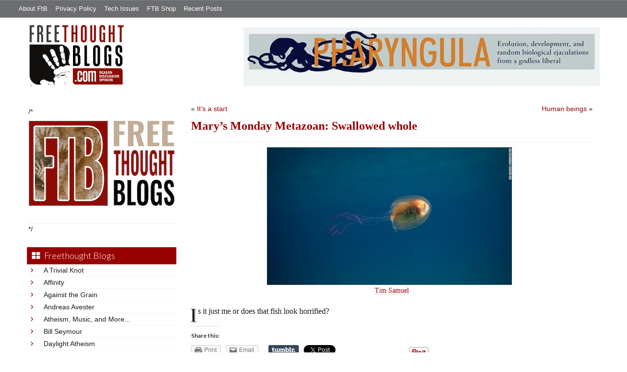

--- FILE ---
content_type: text/html; charset=UTF-8
request_url: https://freethoughtblogs.com/pharyngula/2016/06/13/marys-monday-metazoan-swallowed-whole/
body_size: 16403
content:
<!DOCTYPE html>
<html lang="en-US">
<head>
<title>Mary&#8217;s Monday Metazoan: Swallowed whole</title>
<meta property="og:image" content="https://freethoughtblogs.com/pharyngula/wp-content/themes/ftb2-theme/images/logo.gif">
<meta name="robots" content="noodp,noydir" />
<meta name="viewport" content="width=device-width, initial-scale=1" />
<link rel='dns-prefetch' href='//platform-api.sharethis.com' />
<link rel='dns-prefetch' href='//fonts.googleapis.com' />
<link rel='dns-prefetch' href='//s.w.org' />
<link rel="alternate" type="application/rss+xml" title="Pharyngula &raquo; Feed" href="https://freethoughtblogs.com/pharyngula/feed/" />
<link rel="alternate" type="application/rss+xml" title="Pharyngula &raquo; Comments Feed" href="https://freethoughtblogs.com/pharyngula/comments/feed/" />
<link rel="alternate" type="application/rss+xml" title="Pharyngula &raquo; Mary&#8217;s Monday Metazoan: Swallowed whole Comments Feed" href="https://freethoughtblogs.com/pharyngula/2016/06/13/marys-monday-metazoan-swallowed-whole/feed/" />
<link rel="canonical" href="https://freethoughtblogs.com/pharyngula/2016/06/13/marys-monday-metazoan-swallowed-whole/" />
		<script type="text/javascript">
			window._wpemojiSettings = {"baseUrl":"https:\/\/s.w.org\/images\/core\/emoji\/11\/72x72\/","ext":".png","svgUrl":"https:\/\/s.w.org\/images\/core\/emoji\/11\/svg\/","svgExt":".svg","source":{"concatemoji":"https:\/\/freethoughtblogs.com\/pharyngula\/wp-includes\/js\/wp-emoji-release.min.js?ver=4.9.28"}};
			!function(e,a,t){var n,r,o,i=a.createElement("canvas"),p=i.getContext&&i.getContext("2d");function s(e,t){var a=String.fromCharCode;p.clearRect(0,0,i.width,i.height),p.fillText(a.apply(this,e),0,0);e=i.toDataURL();return p.clearRect(0,0,i.width,i.height),p.fillText(a.apply(this,t),0,0),e===i.toDataURL()}function c(e){var t=a.createElement("script");t.src=e,t.defer=t.type="text/javascript",a.getElementsByTagName("head")[0].appendChild(t)}for(o=Array("flag","emoji"),t.supports={everything:!0,everythingExceptFlag:!0},r=0;r<o.length;r++)t.supports[o[r]]=function(e){if(!p||!p.fillText)return!1;switch(p.textBaseline="top",p.font="600 32px Arial",e){case"flag":return s([55356,56826,55356,56819],[55356,56826,8203,55356,56819])?!1:!s([55356,57332,56128,56423,56128,56418,56128,56421,56128,56430,56128,56423,56128,56447],[55356,57332,8203,56128,56423,8203,56128,56418,8203,56128,56421,8203,56128,56430,8203,56128,56423,8203,56128,56447]);case"emoji":return!s([55358,56760,9792,65039],[55358,56760,8203,9792,65039])}return!1}(o[r]),t.supports.everything=t.supports.everything&&t.supports[o[r]],"flag"!==o[r]&&(t.supports.everythingExceptFlag=t.supports.everythingExceptFlag&&t.supports[o[r]]);t.supports.everythingExceptFlag=t.supports.everythingExceptFlag&&!t.supports.flag,t.DOMReady=!1,t.readyCallback=function(){t.DOMReady=!0},t.supports.everything||(n=function(){t.readyCallback()},a.addEventListener?(a.addEventListener("DOMContentLoaded",n,!1),e.addEventListener("load",n,!1)):(e.attachEvent("onload",n),a.attachEvent("onreadystatechange",function(){"complete"===a.readyState&&t.readyCallback()})),(n=t.source||{}).concatemoji?c(n.concatemoji):n.wpemoji&&n.twemoji&&(c(n.twemoji),c(n.wpemoji)))}(window,document,window._wpemojiSettings);
		</script>
		<style type="text/css">
img.wp-smiley,
img.emoji {
	display: inline !important;
	border: none !important;
	box-shadow: none !important;
	height: 1em !important;
	width: 1em !important;
	margin: 0 .07em !important;
	vertical-align: -0.1em !important;
	background: none !important;
	padding: 0 !important;
}
</style>
<link rel='stylesheet' id='bootstrap-css'  href='https://freethoughtblogs.com/pharyngula/wp-content/themes/ftb2-theme/bootstrap-3.2.0/css/bootstrap.min.css?ver=4.9.28' type='text/css' media='all' />
<link rel='stylesheet' id='bootstrap-theme-css'  href='https://freethoughtblogs.com/pharyngula/wp-content/themes/ftb2-theme/bootstrap-3.2.0/css/bootstrap-theme.min.css?ver=4.9.28' type='text/css' media='all' />
<link rel='stylesheet' id='fontawesome-css'  href='https://freethoughtblogs.com/pharyngula/wp-content/themes/ftb2-theme/font-awesome-4.1.0/css/font-awesome.min.css?ver=4.9.28' type='text/css' media='all' />
<link rel='stylesheet' id='lato-font-css'  href='//fonts.googleapis.com/css?family=Lato%3A300%2C700&#038;ver=4.9.28' type='text/css' media='all' />
<link rel='stylesheet' id='child-theme-css'  href='https://freethoughtblogs.com/pharyngula/wp-content/themes/ftb2-theme/style.css?ver=2.3.6' type='text/css' media='all' />
<link rel='stylesheet' id='stcr-font-awesome-css'  href='https://freethoughtblogs.com/pharyngula/wp-content/plugins/subscribe-to-comments-reloaded/includes/css/font-awesome.min.css?ver=4.9.28' type='text/css' media='all' />
<link rel='stylesheet' id='taxonomy-image-plugin-public-css'  href='https://freethoughtblogs.com/pharyngula/wp-content/plugins/taxonomy-images/css/style.css?ver=0.9.6' type='text/css' media='screen' />
<link rel='stylesheet' id='social-logos-css'  href='https://freethoughtblogs.com/pharyngula/wp-content/plugins/jetpack/_inc/social-logos/social-logos.min.css?ver=1' type='text/css' media='all' />
<link rel='stylesheet' id='jetpack_css-css'  href='https://freethoughtblogs.com/pharyngula/wp-content/plugins/jetpack/css/jetpack.css?ver=6.8.5' type='text/css' media='all' />
<script type='text/javascript' src='https://freethoughtblogs.com/pharyngula/wp-includes/js/jquery/jquery.js?ver=1.12.4'></script>
<script type='text/javascript' src='https://freethoughtblogs.com/pharyngula/wp-includes/js/jquery/jquery-migrate.min.js?ver=1.4.1'></script>
<script type='text/javascript' src='https://freethoughtblogs.com/pharyngula/wp-content/themes/ftb2-theme/bootstrap-3.2.0/js/bootstrap.min.js?ver=3.2.0'></script>
<script type='text/javascript' src='https://freethoughtblogs.com/pharyngula/wp-content/themes/ftb2-theme/js/global.js?ver=0.0.4'></script>
<script type='text/javascript' src='https://freethoughtblogs.com/pharyngula/wp-includes/js/jquery/ui/core.min.js?ver=1.11.4'></script>
<script type='text/javascript' src='https://freethoughtblogs.com/pharyngula/wp-includes/js/jquery/ui/widget.min.js?ver=1.11.4'></script>
<script type='text/javascript' src='https://freethoughtblogs.com/pharyngula/wp-includes/js/jquery/ui/mouse.min.js?ver=1.11.4'></script>
<script type='text/javascript' src='https://freethoughtblogs.com/pharyngula/wp-includes/js/jquery/ui/resizable.min.js?ver=1.11.4'></script>
<script type='text/javascript' src='https://freethoughtblogs.com/pharyngula/wp-includes/js/jquery/ui/draggable.min.js?ver=1.11.4'></script>
<script type='text/javascript' src='https://freethoughtblogs.com/pharyngula/wp-includes/js/jquery/ui/button.min.js?ver=1.11.4'></script>
<script type='text/javascript' src='https://freethoughtblogs.com/pharyngula/wp-includes/js/jquery/ui/position.min.js?ver=1.11.4'></script>
<script type='text/javascript' src='https://freethoughtblogs.com/pharyngula/wp-includes/js/jquery/ui/dialog.min.js?ver=1.11.4'></script>
<script type='text/javascript'>
/* <![CDATA[ */
var social_connect_data = {"wordpress_enabled":"1"};
/* ]]> */
</script>
<script type='text/javascript' src='https://freethoughtblogs.com/pharyngula/wp-content/plugins/social-connect/media/js/connect.js?ver=4.9.28'></script>
<script type='text/javascript' src='//platform-api.sharethis.com/js/sharethis.js#product=ga'></script>
<link rel='https://api.w.org/' href='https://freethoughtblogs.com/pharyngula/wp-json/' />
<link rel="EditURI" type="application/rsd+xml" title="RSD" href="https://freethoughtblogs.com/pharyngula/xmlrpc.php?rsd" />
<link rel="alternate" type="application/json+oembed" href="https://freethoughtblogs.com/pharyngula/wp-json/oembed/1.0/embed?url=https%3A%2F%2Ffreethoughtblogs.com%2Fpharyngula%2F2016%2F06%2F13%2Fmarys-monday-metazoan-swallowed-whole%2F" />
<link rel="alternate" type="text/xml+oembed" href="https://freethoughtblogs.com/pharyngula/wp-json/oembed/1.0/embed?url=https%3A%2F%2Ffreethoughtblogs.com%2Fpharyngula%2F2016%2F06%2F13%2Fmarys-monday-metazoan-swallowed-whole%2F&#038;format=xml" />
		<script type="text/javascript">
			var _statcounter = _statcounter || [];
			_statcounter.push({"tags": {"author": "pharyngula"}});
		</script>
		<link rel='stylesheet' id='social_connect-css'  href='https://freethoughtblogs.com/pharyngula/wp-content/plugins/social-connect/media/css/style.css?ver=4.9.28' type='text/css' media='all' />
<link rel='stylesheet' id='dashicons-css'  href='https://freethoughtblogs.com/pharyngula/wp-includes/css/dashicons.min.css?ver=4.9.28' type='text/css' media='all' />
<link rel='stylesheet' id='wp-jquery-ui-dialog-css'  href='https://freethoughtblogs.com/pharyngula/wp-includes/css/jquery-ui-dialog.min.css?ver=4.9.28' type='text/css' media='all' />

<link rel='dns-prefetch' href='//v0.wordpress.com'/>
<link rel="Shortcut Icon" href="/favicon.ico" type="image/x-icon" />
<link rel="pingback" href="https://freethoughtblogs.com/pharyngula/xmlrpc.php" />
<!--[if lt IE 9]><script src="//html5shiv.googlecode.com/svn/trunk/html5.js"></script><![endif]-->
		<style type="text/css">.recentcomments a{display:inline !important;padding:0 !important;margin:0 !important;}</style>
		<style type="text/css" id="custom-background-css">
body.custom-background { background-image: url("https://freethoughtblogs.com/pharyngula/files/2015/12/white16x16.png"); background-position: left top; background-size: auto; background-repeat: repeat; background-attachment: fixed; }
</style>

<!-- Jetpack Open Graph Tags -->
<meta property="og:type" content="article" />
<meta property="og:title" content="Mary&#8217;s Monday Metazoan: Swallowed whole" />
<meta property="og:url" content="https://freethoughtblogs.com/pharyngula/2016/06/13/marys-monday-metazoan-swallowed-whole/" />
<meta property="og:description" content="Is it just me or does that fish look horrified?" />
<meta property="article:published_time" content="2016-06-14T02:30:12+00:00" />
<meta property="article:modified_time" content="2016-06-14T02:30:12+00:00" />
<meta property="og:site_name" content="Pharyngula" />
<meta property="og:image" content="https://freethoughtblogs.com/pharyngula/files/2016/06/tuim-samuel-jellyfish.jpg" />
<meta property="og:image:width" content="780" />
<meta property="og:image:height" content="438" />
<meta property="og:locale" content="en_US" />
<meta name="twitter:text:title" content="Mary&#8217;s Monday Metazoan: Swallowed whole" />
<meta name="twitter:image" content="https://freethoughtblogs.com/pharyngula/files/2016/06/tuim-samuel-jellyfish.jpg?w=640" />
<meta name="twitter:card" content="summary_large_image" />

<!-- End Jetpack Open Graph Tags -->
<link rel="icon" href="https://freethoughtblogs.com/pharyngula/files/2015/12/cropped-cuttle8-32x32.png" sizes="32x32" />
<link rel="icon" href="https://freethoughtblogs.com/pharyngula/files/2015/12/cropped-cuttle8-192x192.png" sizes="192x192" />
<link rel="apple-touch-icon-precomposed" href="https://freethoughtblogs.com/pharyngula/files/2015/12/cropped-cuttle8-180x180.png" />
<meta name="msapplication-TileImage" content="https://freethoughtblogs.com/pharyngula/files/2015/12/cropped-cuttle8-270x270.png" />

<!-- AD HEADER CODEZ -->
<script type='text/javascript'>
var googletag = googletag || {};
googletag.cmd = googletag.cmd || [];
(function() {
var gads = document.createElement('script');
gads.async = true;
gads.type = 'text/javascript';
var useSSL = 'https:' == document.location.protocol;
gads.src = (useSSL ? 'https:' : 'http:') + 
'//www.googletagservices.com/tag/js/gpt.js';
var node = document.getElementsByTagName('script')[0];
node.parentNode.insertBefore(gads, node);
})();
</script>			<link rel="stylesheet" type="text/css" id="wp-custom-css" href="https://freethoughtblogs.com/pharyngula/?custom-css=6309a9b825" />
		<!--[if lt IE 9]>
<script src="http://ie7-js.googlecode.com/svn/version/2.1(beta4)/IE9.js"></script>
<![endif]-->
<meta name="viewport" content="initial-scale=1.0, width=device-width, user-scalable=yes">
</head>
<body class="post-template-default single single-post postid-30864 single-format-standard custom-background custom-header header-image sidebar-content" itemscope="itemscope" itemtype="http://schema.org/WebPage"><div class="site-container"><nav class="navbar navbar-default" id="header-top" role="navigation">
  <div class="container-fluid">
    <div class="navbar-header">
      <button type="button" class="btn" data-toggle="collapse" data-target="#header-top .navbar-collapse">
        <i class="fa fa-bars"></i> Top menu
      </button>
    </div>
    <div class="collapse navbar-collapse">
<!-- Time saved: 0.012997150421143 -->
<ul id="menu-main" class="menu nav navbar-nav"><li id="menu-item-32" class="menu-item menu-item-type-post_type menu-item-object-page menu-item-32"><a href="https://freethoughtblogs.com/advertise-on-freethoughtblogs/">About FtB</a></li>
<li id="menu-item-33" class="menu-item menu-item-type-post_type menu-item-object-page menu-item-33"><a href="https://freethoughtblogs.com/privacy-policy/">Privacy Policy</a></li>
<li id="menu-item-123958" class="menu-item menu-item-type-post_type menu-item-object-page menu-item-123958"><a href="https://freethoughtblogs.com/technical-support/">Tech Issues</a></li>
<li id="menu-item-153333" class="menu-item menu-item-type-post_type menu-item-object-page menu-item-153333"><a href="https://freethoughtblogs.com/shop/">FTB Shop</a></li>
<li id="menu-item-186377" class="menu-item menu-item-type-post_type menu-item-object-page menu-item-186377"><a href="https://freethoughtblogs.com/recent-posts/">Recent Posts</a></li>
</ul><!-- Time saved: 0.0036709308624268 -->
<!--
    <div class="top_social">
      <a href="#"><i class="fa fa-twitter"></i></a>
      <a href="#"><i class="fa fa-facebook"></i></a>
    </div>
      <form method="get" class="search-form" action="" role="search">
        <input type="text" name="s" placeholder="Search this website…">
        <button type="submit"><i class="fa fa-search"></i></button>
      </form>
    </div>
    <div class="login_div"><a href="https://freethoughtblogs.com/pharyngula/wp-login.php">Log in</a></div>
-->
    </div>
  </div>
</nav>
<header class="site-header">
  <div id="title-area">
<h1 class="site-title" itemprop="headline"><a href="https://freethoughtblogs.com/pharyngula/" title="Pharyngula">Pharyngula</a></h1><h2 class="site-description" itemprop="description">Evolution, development, and random biological ejaculations from a godless liberal</h2>  </div>
  <div class="header-inner">
    <div id="site-logo">
      <a href="/"><img src="https://freethoughtblogs.com/pharyngula/wp-content/themes/ftb2-theme/images/logo.gif"></a>
    </div>
<aside class="widget-area header-widget-area" class="widget-area header-widget-area">    <a href="https://freethoughtblogs.com/pharyngula"><img class="header-image" src="https://freethoughtblogs.com/pharyngula/files/2012/12/banner_octo.jpg"></a>
  </aside>    <div style="clear: both"></div>
  </div>
</header>
</div></header><div class="site-inner"><div style="display: none; visibility: hidden;" aria-hidden="true">
    Customer service: <a href="/donttouch.php">is run by John and Stacy</a>
</div>
<div class="content-sidebar-wrap"><div class="col-md-4">
<div id="main-left-menu">
  <button href="#" data-toggle="collapse" data-target="#main-left-menu .menu" id="menu-button" class="btn"><i class="fa fa-bars"></i> Sidebar Menu</button>
  <div class="menu collapse">
<aside class="sidebar sidebar-primary widget-area" role="complementary" itemscope="itemscope" itemtype="http://schema.org/WPSideBar">
  <section id="advertise" class="widget widget_ads">
    <div class="widget-wrap">
      <div class="textwidget">
        <div class="adv_on_ftb">
/*         <h2><a href="https://freethoughtblogs.com/fundraising/"><img src="https://freethoughtblogs.com/pharyngula/files/2023/12/FtBLogo.png" alt="" width="300" height="189" class="aligncenter size-medium wp-image-63384" /></a></h2>
*/          
                  </div>
      </div>
    </div>
  </section>
</aside>
<!-- Time saved: 0.039139032363892 -->
<aside class="sidebar sidebar-primary widget-area" role="complementary" itemscope="itemscope" itemtype="http://schema.org/WPSideBar">
  <section id="blogroll" class="widget widget_text">
    <h2><i class="fa fa-th-large"></i><!-- <img src="/wp-content/themes/ftb2-theme/images/img-1.gif" alt="">-->Freethought Blogs</h2>
      <ul>
              <li><a href="https://freethoughtblogs.com/atrivialknot/">A Trivial Knot</a></li>
              <li><a href="https://freethoughtblogs.com/affinity/">Affinity</a></li>
              <li><a href="https://freethoughtblogs.com/atg/">Against the Grain</a></li>
              <li><a href="https://freethoughtblogs.com/andreasavester/">Andreas Avester</a></li>
              <li><a href="https://freethoughtblogs.com/natehevens/">Atheism, Music, and More...</a></li>
              <li><a href="https://freethoughtblogs.com/seymour/">Bill Seymour</a></li>
              <li><a href="https://freethoughtblogs.com/daylight/">Daylight Atheism</a></li>
              <li><a href="https://freethoughtblogs.com/iris/">Death to Squirrels</a></li>
              <li><a href="https://freethoughtblogs.com/fierceroller/">Fierce Roller</a></li>
              <li><a href="https://freethoughtblogs.com/freethinkingahead/">Freethinking Ahead</a></li>
              <li><a href="https://freethoughtblogs.com/ashes/">From the Ashes of Faith</a></li>
              <li><a href="https://freethoughtblogs.com/geekyhumanist/">Geeky Humanist</a></li>
              <li><a href="https://freethoughtblogs.com/forgiven/">I Have Forgiven Jesus</a></li>
              <li><a href="https://freethoughtblogs.com/impossibleme/">Impossible Me</a></li>
              <li><a href="https://freethoughtblogs.com/intransitive/">Intransitive</a></li>
              <li><a href="https://freethoughtblogs.com/musings/">Jonathan&#039;s Musings</a></li>
              <li><a href="https://freethoughtblogs.com/gas/">Life&#039;s a Gas</a></li>
              <li><a href="https://freethoughtblogs.com/singham/">Mano Singham</a></li>
              <li><a href="https://freethoughtblogs.com/marissa/">Marissa Explains It All</a></li>
              <li><a href="https://freethoughtblogs.com/arun/">Nastik Deliberations</a></li>
              <li><a href="https://freethoughtblogs.com/oceanoxia/">Oceanoxia</a></li>
              <li><a href="https://freethoughtblogs.com/pervertjustice/">Pervert Justice</a></li>
              <li><a href="https://freethoughtblogs.com/pharyngula/">Pharyngula</a></li>
              <li><a href="https://freethoughtblogs.com/primatechess/">Primate Chess</a></li>
              <li><a href="https://freethoughtblogs.com/kriswager/">Pro-Science</a></li>
              <li><a href="https://freethoughtblogs.com/recursivity/">Recursivity</a></li>
              <li><a href="https://freethoughtblogs.com/reprobate/">Reprobate Spreadsheet</a></li>
              <li><a href="https://freethoughtblogs.com/stderr/">Stderr</a></li>
              <li><a href="https://freethoughtblogs.com/taslima/">Taslima Nasreen</a></li>
              <li><a href="https://freethoughtblogs.com/babbler/">The Bolingbrook Babbler</a></li>
              <li><a href="https://freethoughtblogs.com/cuttlefish/">The Digital Cuttlefish</a></li>
              <li><a href="https://freethoughtblogs.com/yemmynisting/">YEMMYnisting</a></li>
            </ul>
      <form class="dropdown" style="display: none">
        <select id="blogroll-dropdown">
          <option value="">Choose blog...</option>
                    <option value="https://freethoughtblogs.com/atrivialknot/">A Trivial Knot</a></li>
                    <option value="https://freethoughtblogs.com/affinity/">Affinity</a></li>
                    <option value="https://freethoughtblogs.com/atg/">Against the Grain</a></li>
                    <option value="https://freethoughtblogs.com/andreasavester/">Andreas Avester</a></li>
                    <option value="https://freethoughtblogs.com/natehevens/">Atheism, Music, and More...</a></li>
                    <option value="https://freethoughtblogs.com/seymour/">Bill Seymour</a></li>
                    <option value="https://freethoughtblogs.com/daylight/">Daylight Atheism</a></li>
                    <option value="https://freethoughtblogs.com/iris/">Death to Squirrels</a></li>
                    <option value="https://freethoughtblogs.com/fierceroller/">Fierce Roller</a></li>
                    <option value="https://freethoughtblogs.com/freethinkingahead/">Freethinking Ahead</a></li>
                    <option value="https://freethoughtblogs.com/">Freethought Blogs</a></li>
                    <option value="https://freethoughtblogs.com/ashes/">From the Ashes of Faith</a></li>
                    <option value="https://freethoughtblogs.com/geekyhumanist/">Geeky Humanist</a></li>
                    <option value="https://freethoughtblogs.com/forgiven/">I Have Forgiven Jesus</a></li>
                    <option value="https://freethoughtblogs.com/impossibleme/">Impossible Me</a></li>
                    <option value="https://freethoughtblogs.com/intransitive/">Intransitive</a></li>
                    <option value="https://freethoughtblogs.com/musings/">Jonathan&#039;s Musings</a></li>
                    <option value="https://freethoughtblogs.com/gas/">Life&#039;s a Gas</a></li>
                    <option value="https://freethoughtblogs.com/singham/">Mano Singham</a></li>
                    <option value="https://freethoughtblogs.com/marissa/">Marissa Explains It All</a></li>
                    <option value="https://freethoughtblogs.com/arun/">Nastik Deliberations</a></li>
                    <option value="https://freethoughtblogs.com/oceanoxia/">Oceanoxia</a></li>
                    <option value="https://freethoughtblogs.com/pervertjustice/">Pervert Justice</a></li>
                    <option value="https://freethoughtblogs.com/pharyngula/">Pharyngula</a></li>
                    <option value="https://freethoughtblogs.com/primatechess/">Primate Chess</a></li>
                    <option value="https://freethoughtblogs.com/kriswager/">Pro-Science</a></li>
                    <option value="https://freethoughtblogs.com/recursivity/">Recursivity</a></li>
                    <option value="https://freethoughtblogs.com/reprobate/">Reprobate Spreadsheet</a></li>
                    <option value="https://freethoughtblogs.com/stderr/">Stderr</a></li>
                    <option value="https://freethoughtblogs.com/taslima/">Taslima Nasreen</a></li>
                    <option value="https://freethoughtblogs.com/babbler/">The Bolingbrook Babbler</a></li>
                    <option value="https://freethoughtblogs.com/cuttlefish/">The Digital Cuttlefish</a></li>
                    <option value="https://freethoughtblogs.com/yemmynisting/">YEMMYnisting</a></li>
                  </select>
      </form>
    <div class="clear: left"></div>
  </section>
  <div class="clear: left"></div>
</aside>
<!-- Time saved: 0.027426958084106 -->

<aside class="sidebar sidebar-primary widget-area" role="complementary" itemscope="itemscope" itemtype="http://schema.org/WPSideBar">
  <section id="recent_network_posts" class="widget widget_recent_network_posts">
    <div class="widget-wrap">
      <h4 class="widget-title widgettitle">Recent Posts on FtB</h4>
      <font size=-3><a href="https://freethoughtblogs.com/recent-posts/">[Last 50 Recent Posts]</a><br />
          <div class='nlposts-container nlposts-ulist-container nlp-instance-default-616130057'><ul class='nlposts-wrapper nlposts-ulist nav nav-tabs nav-stacked'><li class='nlposts-ulist-litem nlposts-siteid-36'><div class='nlposts-caption'><h3 class='nlposts-ulist-title'><a href='https://freethoughtblogs.com/singham/2026/01/23/incompetence-all-the-way-down/'>Incompetence all the way down</a></h3><span class='nlposts-ulist-meta'><a href="https://freethoughtblogs.com/singham">Mano Singham</a> - Published by <a href="https://freethoughtblogs.com/singham/author/singham">Mano Singham</a></span></div></li><li class='nlposts-ulist-litem nlposts-siteid-74'><div class='nlposts-caption'><h3 class='nlposts-ulist-title'><a href='https://freethoughtblogs.com/affinity/2026/01/23/self-sustainability-tangent-part-5-storage/'>Self-Sustainability Tangent – Part 5 - Storage</a></h3><span class='nlposts-ulist-meta'><a href="https://freethoughtblogs.com/affinity">Affinity</a> - Published by <a href="https://freethoughtblogs.com/affinity/author/charly">Charly</a></span></div></li><li class='nlposts-ulist-litem nlposts-siteid-115'><div class='nlposts-caption'><h3 class='nlposts-ulist-title'><a href='https://freethoughtblogs.com/daylight/2026/01/23/tpb-shame-shame/'>The Probability Broach: Shame, shame</a></h3><span class='nlposts-ulist-meta'><a href="https://freethoughtblogs.com/daylight">Daylight Atheism</a> - Published by <a href="https://freethoughtblogs.com/daylight/author/ebonmuse">Adam Lee</a></span></div></li><li class='nlposts-ulist-litem nlposts-siteid-84'><div class='nlposts-caption'><h3 class='nlposts-ulist-title'><a href='https://freethoughtblogs.com/gas/2026/01/23/cootie-catcher/'>Cootie Catcher</a></h3><span class='nlposts-ulist-meta'><a href="https://freethoughtblogs.com/gas">Life&#039;s a Gas</a> - Published by <a href="https://freethoughtblogs.com/gas/author/great1american1satan">Bébé Mélange</a></span></div></li><li class='nlposts-ulist-litem nlposts-siteid-3'><div class='nlposts-caption'><h3 class='nlposts-ulist-title'><a href='https://freethoughtblogs.com/pharyngula/2026/01/22/the-least-we-can-do-do-better-university-of-minnesota/'>The least we can do -- do better, University of Minnesota</a></h3><span class='nlposts-ulist-meta'><a href="https://freethoughtblogs.com/pharyngula">Pharyngula</a> - Published by <a href="https://freethoughtblogs.com/pharyngula/author/pharyngula">PZ Myers</a></span></div></li><li class='nlposts-ulist-litem nlposts-siteid-80'><div class='nlposts-caption'><h3 class='nlposts-ulist-title'><a href='https://freethoughtblogs.com/atrivialknot/2026/01/20/estimating-true-ratings/'>Estimating true ratings</a></h3><span class='nlposts-ulist-meta'><a href="https://freethoughtblogs.com/atrivialknot">A Trivial Knot</a> - Published by <a href="https://freethoughtblogs.com/atrivialknot/author/atrivialknot">Siggy</a></span></div></li><li class='nlposts-ulist-litem nlposts-siteid-108'><div class='nlposts-caption'><h3 class='nlposts-ulist-title'><a href='https://freethoughtblogs.com/ashes/2026/01/20/hello-im-not-dead/'>Hello! I'm not dead!</a></h3><span class='nlposts-ulist-meta'><a href="https://freethoughtblogs.com/ashes">From the Ashes of Faith</a> - Published by <a href="https://freethoughtblogs.com/ashes/author/ashes">ashes</a></span></div></li><li class='nlposts-ulist-litem nlposts-siteid-102'><div class='nlposts-caption'><h3 class='nlposts-ulist-title'><a href='https://freethoughtblogs.com/babbler/2026/01/19/a-reminder-there-is-no-arc/'>A reminder there is no arc</a></h3><span class='nlposts-ulist-meta'><a href="https://freethoughtblogs.com/babbler">The Bolingbrook Babbler</a> - Published by <a href="https://freethoughtblogs.com/babbler/author/williambrinkman">William Brinkman</a></span></div></li></ul></div>      </font>
    </div>
  </section>
</aside>

<aside class="sidebar sidebar-primary widget-area" role="complementary" itemscope="itemscope" itemtype="http://schema.org/WPSideBar">
  <section id="widget-search" class="widget widget-search">
    <form method="get" class="form-inline form-search" action="" role="form">
      <div class="form-group input-group">
        <input type="text" name="s" placeholder="Search this website…" class="form-control">
        <span class="input-group-btn">
          <button type="submit" class="btn btn-default"><i class="fa fa-search"></i></button>
        </span>
      </div>
    </form>
    <ul>
      <li><li><a href="https://freethoughtblogs.com/pharyngula/wp-login.php?action=register">Register</a></li>      <li>
              <a href="/wp-login.php?redirect_to=https://freethoughtblogs.com/pharyngula/2016/06/13/marys-monday-metazoan-swallowed-whole/">Log in</a>
          </ul>
  </section>
</aside>
<aside class="sidebar sidebar-primary widget-area" role="complementary" itemscope="itemscope" itemtype="http://schema.org/WPSideBar">
  <section id="advertise2" class="widget widget_ads">
    <div class="widget-wrap">
      <div class="textwidget">
        <div class="adv_on_ftb">
                  </div>
      </div>
    </div>
  </section>
</aside>

<aside class="sidebar sidebar-primary widget-area" role="complementary" itemscope="itemscope" itemtype="http://schema.org/WPSideBar">
  <section id="activity" class="widget">
    <div class="widget-wrap">
      <ul class="nav nav-pills" role="tablist">
        <li class="active"><a href="#activity-recent-posts" role="tab" data-toggle="tab">Recent Posts</a></li>
        <li><a href="#activity-recent-comments" role="tab" data-toggle="tab">Recent Comments</a></li>
        <li><a href="#activity-archives" role="tab" data-toggle="tab">Archives</a></li>
      </ul>
      <div class="tab-content">
        <!-- Time saved: 0.0087618827819824 -->
        <div id="activity-recent-posts" class="tab-pane active">
                    <ul>
                      <li>
              <a href="https://freethoughtblogs.com/pharyngula/2026/01/22/the-least-we-can-do-do-better-university-of-minnesota/" title="The least we can do -- do better, University of Minnesota">
                The least we can do -- do better, University of Minnesota              </a>
            </li>
                      <li>
              <a href="https://freethoughtblogs.com/pharyngula/2026/01/22/an-interesting-argument/" title="An interesting argument">
                An interesting argument              </a>
            </li>
                      <li>
              <a href="https://freethoughtblogs.com/pharyngula/2026/01/22/iyetlivesorta/" title="I…yet…live…sorta">
                I…yet…live…sorta              </a>
            </li>
                      <li>
              <a href="https://freethoughtblogs.com/pharyngula/2026/01/21/adventures-in-enterocolitis/" title="Adventures in enterocolitis">
                Adventures in enterocolitis              </a>
            </li>
                      <li>
              <a href="https://freethoughtblogs.com/pharyngula/2026/01/20/death-to-star-trek/" title="Death to &lt;i&gt;Star Trek&lt;/i&gt;!">
                Death to <i>Star Trek</i>!              </a>
            </li>
                      <li>
              <a href="https://freethoughtblogs.com/pharyngula/2026/01/19/trump-doesnt-get-a-consolation-prize/" title="Trump doesn&#039;t get a consolation prize">
                Trump doesn't get a consolation prize              </a>
            </li>
                      <li>
              <a href="https://freethoughtblogs.com/pharyngula/2026/01/19/old-man-babbles-about-the-bible-as-science/" title="Old man babbles about the Bible as science">
                Old man babbles about the Bible as science              </a>
            </li>
                      <li>
              <a href="https://freethoughtblogs.com/pharyngula/2026/01/18/uatx-is-crumbling-fast/" title="UATX is crumbling fast">
                UATX is crumbling fast              </a>
            </li>
                      <li>
              <a href="https://freethoughtblogs.com/pharyngula/2026/01/17/another-day-another-rally-in-minnesota/" title="Another day, another rally in Minnesota">
                Another day, another rally in Minnesota              </a>
            </li>
                      <li>
              <a href="https://freethoughtblogs.com/pharyngula/2026/01/16/too-soon-too-accurate/" title="Too soon? Too accurate?">
                Too soon? Too accurate?              </a>
            </li>
                    </ul>
        </div>
                <!-- Time saved: 0.055106163024902 -->
        <div id="activity-recent-comments" class="tab-pane">
          <ul>
                      <li>
              CompulsoryAccount7746, Sky Captain on
              <a class="author" href="https://freethoughtblogs.com/pharyngula/2025/12/30/infinite-thread-xxxviii/#comment-2291041">
                Infinite Thread XXXVIII              </a>
            </li>
                      <li>
              beholder on
              <a class="author" href="https://freethoughtblogs.com/pharyngula/2025/12/30/infinite-thread-xxxviii/#comment-2291040">
                Infinite Thread XXXVIII              </a>
            </li>
                      <li>
              Silentbob on
              <a class="author" href="https://freethoughtblogs.com/pharyngula/2026/01/22/the-least-we-can-do-do-better-university-of-minnesota/#comment-2291039">
                The least we can do &#8212; do better, University of Minnesota              </a>
            </li>
                      <li>
              Silentbob on
              <a class="author" href="https://freethoughtblogs.com/pharyngula/2026/01/22/the-least-we-can-do-do-better-university-of-minnesota/#comment-2291038">
                The least we can do &#8212; do better, University of Minnesota              </a>
            </li>
                      <li>
              Silentbob on
              <a class="author" href="https://freethoughtblogs.com/pharyngula/2026/01/22/the-least-we-can-do-do-better-university-of-minnesota/#comment-2291037">
                The least we can do &#8212; do better, University of Minnesota              </a>
            </li>
                      <li>
              Tethys on
              <a class="author" href="https://freethoughtblogs.com/pharyngula/2026/01/22/the-least-we-can-do-do-better-university-of-minnesota/#comment-2291036">
                The least we can do &#8212; do better, University of Minnesota              </a>
            </li>
                      <li>
              CompulsoryAccount7746, Sky Captain on
              <a class="author" href="https://freethoughtblogs.com/pharyngula/2025/12/30/infinite-thread-xxxviii/#comment-2291035">
                Infinite Thread XXXVIII              </a>
            </li>
                      <li>
              CompulsoryAccount7746, Sky Captain on
              <a class="author" href="https://freethoughtblogs.com/pharyngula/2025/12/30/infinite-thread-xxxviii/#comment-2291033">
                Infinite Thread XXXVIII              </a>
            </li>
                      <li>
              Tethys on
              <a class="author" href="https://freethoughtblogs.com/pharyngula/2026/01/22/the-least-we-can-do-do-better-university-of-minnesota/#comment-2291032">
                The least we can do &#8212; do better, University of Minnesota              </a>
            </li>
                      <li>
              John Morales on
              <a class="author" href="https://freethoughtblogs.com/pharyngula/2026/01/22/the-least-we-can-do-do-better-university-of-minnesota/#comment-2291031">
                The least we can do &#8212; do better, University of Minnesota              </a>
            </li>
                    </ul>
                  </div>
                <div id="activity-archives" class="tab-pane">
        <!-- Time saved: 0.26298785209656 -->
	<li><a href='https://freethoughtblogs.com/pharyngula/2026/01/'>January 2026</a></li>
	<li><a href='https://freethoughtblogs.com/pharyngula/2025/12/'>December 2025</a></li>
	<li><a href='https://freethoughtblogs.com/pharyngula/2025/11/'>November 2025</a></li>
	<li><a href='https://freethoughtblogs.com/pharyngula/2025/10/'>October 2025</a></li>
	<li><a href='https://freethoughtblogs.com/pharyngula/2025/09/'>September 2025</a></li>
	<li><a href='https://freethoughtblogs.com/pharyngula/2025/08/'>August 2025</a></li>
	<li><a href='https://freethoughtblogs.com/pharyngula/2025/07/'>July 2025</a></li>
	<li><a href='https://freethoughtblogs.com/pharyngula/2025/06/'>June 2025</a></li>
	<li><a href='https://freethoughtblogs.com/pharyngula/2025/05/'>May 2025</a></li>
	<li><a href='https://freethoughtblogs.com/pharyngula/2025/04/'>April 2025</a></li>
	<li><a href='https://freethoughtblogs.com/pharyngula/2025/03/'>March 2025</a></li>
	<li><a href='https://freethoughtblogs.com/pharyngula/2025/02/'>February 2025</a></li>
	<li><a href='https://freethoughtblogs.com/pharyngula/2025/01/'>January 2025</a></li>
	<li><a href='https://freethoughtblogs.com/pharyngula/2024/12/'>December 2024</a></li>
	<li><a href='https://freethoughtblogs.com/pharyngula/2024/11/'>November 2024</a></li>
        </div>
      </div>
    </div>
  </section>
</aside>
<aside class="sidebar sidebar-primary widget-area" role="complementary" itemscope="itemscope" itemtype="http://schema.org/WPSideBar"><section id="text-4" class="widget widget_text"><div></div><h4 class="widget-title widgettitle">Profile<a class="widget-title-expander" href="#" data-toggle="collapse" data-target=".widget-content" data-parent=".widget"><i class="fa fa-bars"></i></a></h4><div class="widget-content">			<div class="textwidget"><div style="border: none; padding-left: 4px">

<strong><span style="font-size: 16px">
<a href="https://freethoughtblogs.com/pharyngula/2025/12/30/infinite-thread-xxxviii/"><span style="font-size: 24px; color: darkred">The Infinite Thread</span></a><br />
</span></strong>

</div>







</div>
		</div></section></aside><aside class="sidebar sidebar-primary widget-area" role="complementary" itemscope="itemscope" itemtype="http://schema.org/WPSideBar"><section id="recent-comments-3" class="widget widget_recent_comments"><div></div><h4 class="widget-title widgettitle">Recent Comments<a class="widget-title-expander" href="#" data-toggle="collapse" data-target=".widget-content" data-parent=".widget"><i class="fa fa-bars"></i></a></h4><div class="widget-content"><ul id="recentcomments"><li class="recentcomments"><span class="comment-author-link">CompulsoryAccount7746, Sky Captain</span> on <a href="https://freethoughtblogs.com/pharyngula/2025/12/30/infinite-thread-xxxviii/comment-page-3/#comment-2291041">Infinite Thread XXXVIII</a></li><li class="recentcomments"><span class="comment-author-link">beholder</span> on <a href="https://freethoughtblogs.com/pharyngula/2025/12/30/infinite-thread-xxxviii/comment-page-3/#comment-2291040">Infinite Thread XXXVIII</a></li><li class="recentcomments"><span class="comment-author-link">Silentbob</span> on <a href="https://freethoughtblogs.com/pharyngula/2026/01/22/the-least-we-can-do-do-better-university-of-minnesota/comment-page-1/#comment-2291039">The least we can do &#8212; do better, University of Minnesota</a></li><li class="recentcomments"><span class="comment-author-link">Silentbob</span> on <a href="https://freethoughtblogs.com/pharyngula/2026/01/22/the-least-we-can-do-do-better-university-of-minnesota/comment-page-1/#comment-2291038">The least we can do &#8212; do better, University of Minnesota</a></li><li class="recentcomments"><span class="comment-author-link">Silentbob</span> on <a href="https://freethoughtblogs.com/pharyngula/2026/01/22/the-least-we-can-do-do-better-university-of-minnesota/comment-page-1/#comment-2291037">The least we can do &#8212; do better, University of Minnesota</a></li><li class="recentcomments"><span class="comment-author-link">Tethys</span> on <a href="https://freethoughtblogs.com/pharyngula/2026/01/22/the-least-we-can-do-do-better-university-of-minnesota/comment-page-1/#comment-2291036">The least we can do &#8212; do better, University of Minnesota</a></li><li class="recentcomments"><span class="comment-author-link">CompulsoryAccount7746, Sky Captain</span> on <a href="https://freethoughtblogs.com/pharyngula/2025/12/30/infinite-thread-xxxviii/comment-page-3/#comment-2291035">Infinite Thread XXXVIII</a></li><li class="recentcomments"><span class="comment-author-link">CompulsoryAccount7746, Sky Captain</span> on <a href="https://freethoughtblogs.com/pharyngula/2025/12/30/infinite-thread-xxxviii/comment-page-3/#comment-2291033">Infinite Thread XXXVIII</a></li><li class="recentcomments"><span class="comment-author-link">Tethys</span> on <a href="https://freethoughtblogs.com/pharyngula/2026/01/22/the-least-we-can-do-do-better-university-of-minnesota/comment-page-1/#comment-2291032">The least we can do &#8212; do better, University of Minnesota</a></li><li class="recentcomments"><span class="comment-author-link">John Morales</span> on <a href="https://freethoughtblogs.com/pharyngula/2026/01/22/the-least-we-can-do-do-better-university-of-minnesota/comment-page-1/#comment-2291031">The least we can do &#8212; do better, University of Minnesota</a></li><li class="recentcomments"><span class="comment-author-link">jrkrideau</span> on <a href="https://freethoughtblogs.com/pharyngula/2026/01/22/iyetlivesorta/comment-page-1/#comment-2291030">I…yet…live…sorta</a></li><li class="recentcomments"><span class="comment-author-link">StevoR</span> on <a href="https://freethoughtblogs.com/pharyngula/2025/12/30/infinite-thread-xxxviii/comment-page-3/#comment-2291029">Infinite Thread XXXVIII</a></li><li class="recentcomments"><span class="comment-author-link">Silentbob</span> on <a href="https://freethoughtblogs.com/pharyngula/2025/12/30/infinite-thread-xxxviii/comment-page-3/#comment-2291028">Infinite Thread XXXVIII</a></li><li class="recentcomments"><span class="comment-author-link">StevoR</span> on <a href="https://freethoughtblogs.com/pharyngula/2025/12/30/infinite-thread-xxxviii/comment-page-3/#comment-2291027">Infinite Thread XXXVIII</a></li><li class="recentcomments"><span class="comment-author-link">StevoR</span> on <a href="https://freethoughtblogs.com/pharyngula/2025/12/30/infinite-thread-xxxviii/comment-page-3/#comment-2291026">Infinite Thread XXXVIII</a></li></ul></div></section></aside><aside class="sidebar sidebar-primary widget-area" role="complementary" itemscope="itemscope" itemtype="http://schema.org/WPSideBar"><section id="linkcat-29" class="widget widget_links"><div></div><h4 class="widget-title widgettitle">Atheism<a class="widget-title-expander" href="#" data-toggle="collapse" data-target=".widget-content" data-parent=".widget"><i class="fa fa-bars"></i></a></h4><div class="widget-content">
	<ul class='xoxo blogroll'>
<li><a href="http://www.atheists.org/" target="_blank">American Atheists</a></li>
<li><a href="http://www.americanhumanist.org/" target="_blank">American Humanist Association</a></li>
<li><a href="http://www.atheistalliance.org/" target="_blank">Atheist Alliance International</a></li>
<li><a href="http://canadianatheist.com/">Canadian Atheist</a></li>
<li><a href="http://www.patheos.com/blogs/daylightatheism/" target="_blank">Daylight Atheism</a></li>
<li><a href="http://www.exmna.org/" target="_blank">Ex-Muslims of North America</a></li>
<li><a href="http://www.centerforinquiry.net/blogs" target="_blank">Free Thinking</a></li>
<li><a href="http://mnatheists.org/" target="_blank">Minnesota Atheists</a></li>
<li><a href="https://rosarubicondior.blogspot.com" target="_blank">Rosa Rubicondior</a></li>
<li><a href="https://sandwalk.blogspot.com/">Sandwalk</a></li>
<li><a href="https://www.secularstudents.org/" target="_blank">SSA</a></li>
<li><a href="http://www.centerforinquiry.net/blogs/pfidalgo">The Morning Heresy</a></li>

	</ul>
</div></section></aside>
<aside class="sidebar sidebar-primary widget-area" role="complementary" itemscope="itemscope" itemtype="http://schema.org/WPSideBar"><section id="linkcat-407" class="widget widget_links"><div></div><h4 class="widget-title widgettitle">Culture<a class="widget-title-expander" href="#" data-toggle="collapse" data-target=".widget-content" data-parent=".widget"><i class="fa fa-bars"></i></a></h4><div class="widget-content">
	<ul class='xoxo blogroll'>
<li><a href="http://www.amptoons.com/blog/" target="_blank">Alas! A blog</a></li>
<li><a href="http://www.salon.com/writer/amanda_marcotte/" target="_blank">Amanda Marcotte</a></li>
<li><a href="http://au.org/" target="_blank">Americans United</a></li>
<li><a href="https://bgalrstate.blogspot.com/">Blue Gal</a></li>
<li><a href="http://www.esquire.com/blogs/politics/">Charles P. Pierce</a></li>
<li><a href="https://driftglass.blogspot.com/">Driftglass</a></li>
<li><a href="https://digbysblog.blogspot.com/" target="_blank">Hullabaloo</a></li>
<li><a href="http://blog.iblamethepatriarchy.com/">I Blame the Patriarchy</a></li>
<li><a href="http://www.joemygod.com/" target="_blank">Joe. My. God.</a></li>
<li><a href="http://lancemannion.typepad.com/">Lance Mannion</a></li>
<li><a href="http://nielsenhayden.com/makinglight/" target="_blank">Making Light</a></li>
<li><a href="https://rewire.news/" title="Reproductive health news" target="_blank">Rewire</a></li>
<li><a href="http://www.sadlyno.com/" target="_blank">Sadly, No!</a></li>
<li><a href="http://www.secularwoman.org/" target="_blank">Secular Woman</a></li>
<li><a href="http://skepticalhumanities.com/" target="_blank">Skeptical Humanities</a></li>
<li><a href="http://wehuntedthemammoth.com/" target="_blank">We Hunted the Mammoth</a></li>
<li><a href="http://whatever.scalzi.com/" target="_blank">Whatever</a></li>

	</ul>
</div></section></aside>
<aside class="sidebar sidebar-primary widget-area" role="complementary" itemscope="itemscope" itemtype="http://schema.org/WPSideBar"><section id="linkcat-406" class="widget widget_links"><div></div><h4 class="widget-title widgettitle">Science<a class="widget-title-expander" href="#" data-toggle="collapse" data-target=".widget-content" data-parent=".widget"><i class="fa fa-bars"></i></a></h4><div class="widget-content">
	<ul class='xoxo blogroll'>
<li><a href="http://coyot.es" title="Biodiversity-based network of eco-bloggers">Coyot.es Network</a></li>
<li><a href="http://coyot.es/crossing" target="_blank">Coyote Crossing</a></li>
<li><a href="http://blogs.discovermagazine.com/" target="_blank">Discover blogs</a></li>
<li><a href="http://www.genomicron.evolverzone.com/" target="_blank">Genomicron</a></li>
<li><a href="https://genotopia.scienceblog.com/" target="_blank">Genotopia</a></li>
<li><a href="https://judgestarling.tumblr.com/" target="_blank">Judge Starling (Dan Graur)</a></li>
<li><a href="http://ncse.com/" target="_blank">NCSE</a></li>
<li><a href="http://www.pandasthumb.org/" target="_blank">Panda&#039;s Thumb</a></li>
<li><a href="http://www.preposterousuniverse.com/blog/" target="_blank">Preposterous Universe</a></li>
<li><a href="https://sandwalk.blogspot.com/">Sandwalk</a></li>
<li><a href="http://blogs.scientificamerican.com/" target="_blank">SciAm blogs</a></li>
<li><a href="https://www.sciencenews.org/blog/scicurious" target="_blank">Scicurious</a></li>
<li><a href="http://www.sunclipse.org/" target="_blank">Science after Sunclipse</a></li>
<li><a href="http://scienceblogs.com/" target="_blank">ScienceBlogs</a></li>
<li><a href="http://scientopia.org/blogs/" target="_blank">Scientopia</a></li>
<li><a href="http://skullsinthestars.com/" target="_blank">Skulls in the Stars</a></li>
<li><a href="http://telliamedrevisited.wordpress.com/" target="_blank">Telliamed Revisited</a></li>
<li><a href="https://thewelltimedperiod.blogspot.com/" target="_blank">The Well-Timed Period</a></li>
<li><a href="http://whatsinjohnsfreezer.com/">What&#039;s in John&#039;s Freezer?</a></li>

	</ul>
</div></section></aside>
<aside class="sidebar sidebar-primary widget-area" role="complementary" itemscope="itemscope" itemtype="http://schema.org/WPSideBar"><section id="linkcat-506" class="widget widget_links"><div></div><h4 class="widget-title widgettitle">Scienceblogs Diaspora<a class="widget-title-expander" href="#" data-toggle="collapse" data-target=".widget-content" data-parent=".widget"><i class="fa fa-bars"></i></a></h4><div class="widget-content">
	<ul class='xoxo blogroll'>
<li><a href="https://cobybeck.wordpress.com/">A few things ill-considered</a></li>
<li><a href="https://aardvarchaeology.wordpress.com/" target="_blank">Aardvarchaeology</a></li>
<li><a href="http://aetiologyblog.com/" target="_blank">Aetiology</a></li>
<li><a href="http://classm.earth/blog/" target="_blank">Class M</a></li>
<li><a href="http://confessions.scientopia.org/" target="_blank">Confessions of a Science Librarian</a></li>
<li><a href="https://deltoidblog.blogspot.com/" target="_blank">Deltoid</a></li>
<li><a href="http://www.denialism.com/" target="_blank">Denialism</a></li>
<li><a href="https://digitalworldbiology.com/blog" target="_blank">Discovering Biology in a Digital World</a></li>
<li><a href="https://catdynamics.blogspot.com/" target="_blank">Dynamics of Cats</a></li>
<li><a href="http://gregladen.com/" target="_blank">Greg Laden</a></li>
<li><a href="https://lifelinesblog.com/" target="_blank">Life Lines</a></li>
<li><a href="https://314vault.wordpress.com/" target="_blank">Page 3.14</a></li>
<li><a href="https://respectfulinsolence.com/">Respectful Insolence</a></li>
<li><a href="https://medium.com/starts-with-a-bang" target="_blank">Starts with a Bang</a></li>
<li><a href="https://mustelid.blogspot.com/" target="_blank">Stoat</a></li>
<li><a href="http://tetzoo.com/%20" target="_blank">Tetrapod Zoology</a></li>
<li><a href="http://www.thepumphandle.org/" target="_blank">The Pump Handle</a></li>
<li><a href="http://chadorzel.steelypips.org/principles/" target="_blank">Uncertain Principles</a></li>

	</ul>
</div></section></aside>
<aside class="sidebar sidebar-primary widget-area" role="complementary" itemscope="itemscope" itemtype="http://schema.org/WPSideBar"><section id="linkcat-25" class="widget widget_links"><div></div><h4 class="widget-title widgettitle">Skepticism<a class="widget-title-expander" href="#" data-toggle="collapse" data-target=".widget-content" data-parent=".widget"><i class="fa fa-bars"></i></a></h4><div class="widget-content">
	<ul class='xoxo blogroll'>
<li><a href="http://skepchick.org/" target="_blank">Skepchick</a></li>
<li><a href="http://skepticalhumanities.com/" target="_blank">Skeptical Humanities</a></li>

	</ul>
</div></section></aside>
<aside class="sidebar sidebar-primary widget-area" role="complementary" itemscope="itemscope" itemtype="http://schema.org/WPSideBar"><section id="blog_subscription-3" class="widget jetpack_subscription_widget"><div></div><h4 class="widget-title widgettitle">Subscribe to Blog via Email<a class="widget-title-expander" href="#" data-toggle="collapse" data-target=".widget-content" data-parent=".widget"><i class="fa fa-bars"></i></a></h4><div class="widget-content">
			<form action="#" method="post" accept-charset="utf-8" id="subscribe-blog-blog_subscription-3">
				<div id="subscribe-text"></div>					<p id="subscribe-email">
						<label id="jetpack-subscribe-label" for="subscribe-field-blog_subscription-3">
							Email Address						</label>
						<input type="email" name="email" required="required" class="required" value="" id="subscribe-field-blog_subscription-3" placeholder="Email Address" />
					</p>

					<p id="subscribe-submit">
						<input type="hidden" name="action" value="subscribe" />
						<input type="hidden" name="source" value="https://freethoughtblogs.com/pharyngula/2016/06/13/marys-monday-metazoan-swallowed-whole/" />
						<input type="hidden" name="sub-type" value="widget" />
						<input type="hidden" name="redirect_fragment" value="blog_subscription-3" />
												<input type="submit" value="Subscribe" name="jetpack_subscriptions_widget" />
					</p>
							</form>

			<script>
			/*
			Custom functionality for safari and IE
			 */
			(function( d ) {
				// In case the placeholder functionality is available we remove labels
				if ( ( 'placeholder' in d.createElement( 'input' ) ) ) {
					var label = d.querySelector( 'label[for=subscribe-field-blog_subscription-3]' );
						label.style.clip 	 = 'rect(1px, 1px, 1px, 1px)';
						label.style.position = 'absolute';
						label.style.height   = '1px';
						label.style.width    = '1px';
						label.style.overflow = 'hidden';
				}

				// Make sure the email value is filled in before allowing submit
				var form = d.getElementById('subscribe-blog-blog_subscription-3'),
					input = d.getElementById('subscribe-field-blog_subscription-3'),
					handler = function( event ) {
						if ( '' === input.value ) {
							input.focus();

							if ( event.preventDefault ){
								event.preventDefault();
							}

							return false;
						}
					};

				if ( window.addEventListener ) {
					form.addEventListener( 'submit', handler, false );
				} else {
					form.attachEvent( 'onsubmit', handler );
				}
			})( document );
			</script>
				
</div></section></aside><aside class="sidebar sidebar-primary widget-area" role="complementary" itemscope="itemscope" itemtype="http://schema.org/WPSideBar">
  <section id="advertise3" class="widget widget_ads">
    <div class="widget-wrap">
      <div class="textwidget">
        <div class="adv_on_ftb">
                  </div>
      </div>
    </div>
  </section>
</aside>

<!-- Time saved: 0.0038530826568604 -->
<aside class="sidebar sidebar-primary widget-area" role="complementary" itemscope="itemscope" itemtype="http://schema.org/WPSideBar">
  <section id="event_ads" class="widget widget_event_ads">
    <div class="widget-wrap">
      <div class="textwidget">
        <div class="left_ads">
          <h2>EVENTS</h2>
        </div>
      </div>
    </div>
  </section>
</aside>
  </div>
</div>

</div>
<main class="col-md-8" class="content" role="main" itemprop="mainContentOfPage" itemscope="itemscope" itemtype="http://schema.org/Blog"><!-- pos1-mobile --><article class="post-30864 post type-post status-publish format-standard has-post-thumbnail category-science topic-science-tech-and-the-environment entry" itemscope="itemscope" itemtype="http://schema.org/BlogPosting" itemprop="blogPost"><header class="entry-header">  <div class="prev-next">
    <span class="next-link"><a href="https://freethoughtblogs.com/pharyngula/2016/06/13/human-beings/">Human beings</a> &raquo;</span>
    <span class="previous-link">&laquo; <a href="https://freethoughtblogs.com/pharyngula/2016/06/13/its-a-start/">It&#8217;s a start</a></span>
    <div style="clear: both"></div>
  </div>
<h1 class="entry-title" itemprop="headline">Mary&#8217;s Monday Metazoan: Swallowed whole</h1> 
</header><hr><div class="entry-content" itemprop="text"><div id="attachment_30865" style="width: 510px" class="wp-caption aligncenter"><a href="https://freethoughtblogs.com/pharyngula/files/2016/06/tuim-samuel-jellyfish.jpg" rel="attachment wp-att-30865"><img src="https://freethoughtblogs.com/pharyngula/files/2016/06/tuim-samuel-jellyfish-500x281.jpg" alt="Tim Samuel" width="500" height="281" class="size-large wp-image-30865" srcset="https://freethoughtblogs.com/pharyngula/files/2016/06/tuim-samuel-jellyfish-500x281.jpg 500w, https://freethoughtblogs.com/pharyngula/files/2016/06/tuim-samuel-jellyfish-150x84.jpg 150w, https://freethoughtblogs.com/pharyngula/files/2016/06/tuim-samuel-jellyfish-300x168.jpg 300w, https://freethoughtblogs.com/pharyngula/files/2016/06/tuim-samuel-jellyfish-768x431.jpg 768w, https://freethoughtblogs.com/pharyngula/files/2016/06/tuim-samuel-jellyfish.jpg 780w" sizes="(max-width: 500px) 100vw, 500px" /></a><p class="wp-caption-text"><a href="http://www.cnn.com/2016/06/07/asia/fish-in-jellyfish-one-in-a-million-shot/index.html">Tim Samuel</a></p></div>
<p class="lead">Is it just me or does that fish look horrified?</p>
<div class="sharedaddy sd-sharing-enabled"><div class="robots-nocontent sd-block sd-social sd-social-official sd-sharing"><h3 class="sd-title">Share this:</h3><div class="sd-content"><ul><li class="share-print"><a rel="nofollow noopener noreferrer" data-shared="" class="share-print sd-button" href="https://freethoughtblogs.com/pharyngula/2016/06/13/marys-monday-metazoan-swallowed-whole/#print" target="_blank" title="Click to print"><span>Print</span></a></li><li class="share-email"><a rel="nofollow noopener noreferrer" data-shared="" class="share-email sd-button" href="https://freethoughtblogs.com/pharyngula/2016/06/13/marys-monday-metazoan-swallowed-whole/?share=email" target="_blank" title="Click to email this to a friend"><span>Email</span></a></li><li class="share-facebook"><div class="fb-share-button" data-href="https://freethoughtblogs.com/pharyngula/2016/06/13/marys-monday-metazoan-swallowed-whole/" data-layout="button_count"></div></li><li class="share-tumblr"><a target="_blank" href="https://www.tumblr.com/share/link/?url=https%3A%2F%2Ffreethoughtblogs.com%2Fpharyngula%2F2016%2F06%2F13%2Fmarys-monday-metazoan-swallowed-whole%2F&name=Mary%27s%20Monday%20Metazoan%3A%20Swallowed%20whole" title="Share on Tumblr" style="display:inline-block; text-indent:-9999px; overflow:hidden; width:62px; height:20px; background:url('https://platform.tumblr.com/v1/share_2.png') top left no-repeat transparent;">Share on Tumblr</a></li><li class="share-twitter"><a href="https://twitter.com/share" class="twitter-share-button" data-url="https://freethoughtblogs.com/pharyngula/2016/06/13/marys-monday-metazoan-swallowed-whole/" data-text="Mary&#039;s Monday Metazoan: Swallowed whole"  >Tweet</a></li><li class="share-google-plus-1"><div class="googleplus1_button"><div class="g-plus" data-action="share" data-annotation="bubble" data-href="https://freethoughtblogs.com/pharyngula/2016/06/13/marys-monday-metazoan-swallowed-whole/"></div></div></li><li class="share-reddit"><div class="reddit_button"><iframe src="https://www.reddit.com/static/button/button1.html?newwindow=true&width=120&amp;url=https%3A%2F%2Ffreethoughtblogs.com%2Fpharyngula%2F2016%2F06%2F13%2Fmarys-monday-metazoan-swallowed-whole%2F&amp;title=Mary%27s%20Monday%20Metazoan%3A%20Swallowed%20whole" height="22" width="120" scrolling="no" frameborder="0"></iframe></div></li><li class="share-pinterest"><div class="pinterest_button"><a href="https://www.pinterest.com/pin/create/button/?url=https%3A%2F%2Ffreethoughtblogs.com%2Fpharyngula%2F2016%2F06%2F13%2Fmarys-monday-metazoan-swallowed-whole%2F&#038;media=https%3A%2F%2Ffreethoughtblogs.com%2Fpharyngula%2Ffiles%2F2016%2F06%2Ftuim-samuel-jellyfish.jpg&#038;description=Mary%27s%20Monday%20Metazoan%3A%20Swallowed%20whole" data-pin-do="buttonPin" data-pin-config="beside"><img src="//assets.pinterest.com/images/pidgets/pinit_fg_en_rect_gray_20.png" /></a></div></li><li class="share-linkedin"><div class="linkedin_button"><script type="in/share" data-url="https://freethoughtblogs.com/pharyngula/2016/06/13/marys-monday-metazoan-swallowed-whole/" data-counter="right"></script></div></li><li class="share-end"></li></ul></div></div></div><!--<rdf:RDF xmlns:rdf="http://www.w3.org/1999/02/22-rdf-syntax-ns#"
			xmlns:dc="http://purl.org/dc/elements/1.1/"
			xmlns:trackback="http://madskills.com/public/xml/rss/module/trackback/">
		<rdf:Description rdf:about="https://freethoughtblogs.com/pharyngula/2016/06/13/marys-monday-metazoan-swallowed-whole/"
    dc:identifier="https://freethoughtblogs.com/pharyngula/2016/06/13/marys-monday-metazoan-swallowed-whole/"
    dc:title="Mary&#8217;s Monday Metazoan: Swallowed whole"
    trackback:ping="https://freethoughtblogs.com/pharyngula/2016/06/13/marys-monday-metazoan-swallowed-whole/trackback/" />
</rdf:RDF>-->
<!-- pos2-mobile --></div>  <div class="prev-next">
    <span class="next-link"><a href="https://freethoughtblogs.com/pharyngula/2016/06/13/human-beings/">Human beings</a> &raquo;</span>
    <span class="previous-link">&laquo; <a href="https://freethoughtblogs.com/pharyngula/2016/06/13/its-a-start/">It&#8217;s a start</a></span>
    <div style="clear: both"></div>
  </div>
<footer class="entry-footer"><ul>
  <li><i class='fa fa-user'></i> <span class="entry-author" itemprop="author" itemscope="itemscope" itemtype="http://schema.org/Person"><a href="https://freethoughtblogs.com/pharyngula/author/pharyngula/" class="entry-author-link" itemprop="url" rel="author"><span class="entry-author-name" itemprop="name">PZ Myers</span></a></span></li>
  <li><i class="fa fa-calendar"></i> <time class="entry-time" itemprop="datePublished" datetime="2016-06-13T22:30:12+00:00">13 June 2016</time></li>
  <li><i class="fa fa-folder"></i> <span class="entry-categories"><a href="https://freethoughtblogs.com/pharyngula/category/science/" rel="category tag">Science</a></span></li>
  <li><i class="fa fa-comments"></i>
        <a href="/wp-login.php?redirect_to=https://freethoughtblogs.com/pharyngula/2016/06/13/marys-monday-metazoan-swallowed-whole/">Log in to comment</a>
      </li>
</ul>
</footer></article><!-- COMMENT AD --><div class="entry-comments" id="comments"><h3>Comments</h3><ol class="comment-list">
	<li class="comment byuser comment-author-francescoorsenigo even thread-even depth-1" id="comment-1022093">
	<article itemprop="comment" itemscope="itemscope" itemtype="http://schema.org/UserComments">

		
		<header class="comment-header">
			<p class="comment-author" itemprop="creator" itemscope="itemscope" itemtype="http://schema.org/Person">
				<img alt='' src='https://secure.gravatar.com/avatar/a5eaec75f394085041b6e0bf68a1f97d?s=48&#038;d=identicon&#038;r=r' srcset='https://secure.gravatar.com/avatar/a5eaec75f394085041b6e0bf68a1f97d?s=96&#038;d=identicon&#038;r=r 2x' class='avatar avatar-48 photo' height='48' width='48' /><span itemprop="name">F.O.</span> <span class="says">says</span>		 	</p>

			<p class="comment-meta">
				<time itemprop="commentTime" datetime="2016-06-13T22:51:12+00:00"><a href="https://freethoughtblogs.com/pharyngula/2016/06/13/marys-monday-metazoan-swallowed-whole/#comment-1022093" itemprop="url">13 June 2016 at 10:51 pm</a></time>			</p>
		</header>

		<div class="comment-content" itemprop="commentText">
			
			<p>That fish is dying a horrible, slow death.</p>
		</div>

		
		
	</article>
	</li><!-- #comment-## -->

	<li class="comment byuser comment-author-kiyaroru odd alt thread-odd thread-alt depth-1" id="comment-1022095">
	<article itemprop="comment" itemscope="itemscope" itemtype="http://schema.org/UserComments">

		
		<header class="comment-header">
			<p class="comment-author" itemprop="creator" itemscope="itemscope" itemtype="http://schema.org/Person">
				<img alt='' src='https://secure.gravatar.com/avatar/03a35fbb2e53fd7d50a4beb3350cded7?s=48&#038;d=identicon&#038;r=r' srcset='https://secure.gravatar.com/avatar/03a35fbb2e53fd7d50a4beb3350cded7?s=96&#038;d=identicon&#038;r=r 2x' class='avatar avatar-48 photo' height='48' width='48' /><span itemprop="name">chigau (違う)</span> <span class="says">says</span>		 	</p>

			<p class="comment-meta">
				<time itemprop="commentTime" datetime="2016-06-13T22:54:58+00:00"><a href="https://freethoughtblogs.com/pharyngula/2016/06/13/marys-monday-metazoan-swallowed-whole/#comment-1022095" itemprop="url">13 June 2016 at 10:54 pm</a></time>			</p>
		</header>

		<div class="comment-content" itemprop="commentText">
			
			<p>hhmmm<br />
Looks a bit Nemo-ish.<br />
&#x2669;Just keep swimming!&#x266b;</p>
		</div>

		
		
	</article>
	</li><!-- #comment-## -->

	<li class="comment byuser comment-author-dorght even thread-even depth-1" id="comment-1022127">
	<article itemprop="comment" itemscope="itemscope" itemtype="http://schema.org/UserComments">

		
		<header class="comment-header">
			<p class="comment-author" itemprop="creator" itemscope="itemscope" itemtype="http://schema.org/Person">
				<img alt='' src='https://secure.gravatar.com/avatar/ae438a22053c0ff0dc9253838cf36090?s=48&#038;d=identicon&#038;r=r' srcset='https://secure.gravatar.com/avatar/ae438a22053c0ff0dc9253838cf36090?s=96&#038;d=identicon&#038;r=r 2x' class='avatar avatar-48 photo' height='48' width='48' /><span itemprop="name">dorght</span> <span class="says">says</span>		 	</p>

			<p class="comment-meta">
				<time itemprop="commentTime" datetime="2016-06-14T00:25:30+00:00"><a href="https://freethoughtblogs.com/pharyngula/2016/06/13/marys-monday-metazoan-swallowed-whole/#comment-1022127" itemprop="url">14 June 2016 at 12:25 am</a></time>			</p>
		</header>

		<div class="comment-content" itemprop="commentText">
			
			<p>Symbiosis attempt once again devolving into mere devouring.</p>
		</div>

		
		
	</article>
	</li><!-- #comment-## -->

	<li class="comment byuser comment-author-johnbrockman odd alt thread-odd thread-alt depth-1" id="comment-1022132">
	<article itemprop="comment" itemscope="itemscope" itemtype="http://schema.org/UserComments">

		
		<header class="comment-header">
			<p class="comment-author" itemprop="creator" itemscope="itemscope" itemtype="http://schema.org/Person">
				<img alt='' src='https://secure.gravatar.com/avatar/17b245b6b0b1f017473a740488c2bda9?s=48&#038;d=identicon&#038;r=r' srcset='https://secure.gravatar.com/avatar/17b245b6b0b1f017473a740488c2bda9?s=96&#038;d=identicon&#038;r=r 2x' class='avatar avatar-48 photo' height='48' width='48' /><span itemprop="name"><a href="https://surgoshan.blogspot.com/" rel="external nofollow" itemprop="url">johnbrockman</a></span> <span class="says">says</span>		 	</p>

			<p class="comment-meta">
				<time itemprop="commentTime" datetime="2016-06-14T01:05:21+00:00"><a href="https://freethoughtblogs.com/pharyngula/2016/06/13/marys-monday-metazoan-swallowed-whole/#comment-1022132" itemprop="url">14 June 2016 at 1:05 am</a></time>			</p>
		</header>

		<div class="comment-content" itemprop="commentText">
			
			<p>Looks contemplative to me.</p>
<p>&#8220;Sic transit gloria mundi.&#8221;</p>
		</div>

		
		
	</article>
	</li><!-- #comment-## -->

	<li class="comment byuser comment-author-dxman even thread-even depth-1" id="comment-1022134">
	<article itemprop="comment" itemscope="itemscope" itemtype="http://schema.org/UserComments">

		
		<header class="comment-header">
			<p class="comment-author" itemprop="creator" itemscope="itemscope" itemtype="http://schema.org/Person">
				<img alt='' src='https://secure.gravatar.com/avatar/275ac984f4b6560d74b12c762f865bae?s=48&#038;d=identicon&#038;r=r' srcset='https://secure.gravatar.com/avatar/275ac984f4b6560d74b12c762f865bae?s=96&#038;d=identicon&#038;r=r 2x' class='avatar avatar-48 photo' height='48' width='48' /><span itemprop="name">=8)-DX</span> <span class="says">says</span>		 	</p>

			<p class="comment-meta">
				<time itemprop="commentTime" datetime="2016-06-14T01:31:09+00:00"><a href="https://freethoughtblogs.com/pharyngula/2016/06/13/marys-monday-metazoan-swallowed-whole/#comment-1022134" itemprop="url">14 June 2016 at 1:31 am</a></time>			</p>
		</header>

		<div class="comment-content" itemprop="commentText">
			
			<p>Didn&#8217;t something similar happen to create the first eukaryotes? I blame epigenetics and horizontal gene transfer.</p>
		</div>

		
		
	</article>
	</li><!-- #comment-## -->

	<li class="comment byuser comment-author-irenedelse odd alt thread-odd thread-alt depth-1" id="comment-1022160">
	<article itemprop="comment" itemscope="itemscope" itemtype="http://schema.org/UserComments">

		
		<header class="comment-header">
			<p class="comment-author" itemprop="creator" itemscope="itemscope" itemtype="http://schema.org/Person">
				<img alt='' src='https://secure.gravatar.com/avatar/6736c3b034e4a825cac2e41bf12de387?s=48&#038;d=identicon&#038;r=r' srcset='https://secure.gravatar.com/avatar/6736c3b034e4a825cac2e41bf12de387?s=96&#038;d=identicon&#038;r=r 2x' class='avatar avatar-48 photo' height='48' width='48' /><span itemprop="name"><a href="http://irenedelse.wordpress.com" rel="external nofollow" itemprop="url">Irène Delse, on dry land among seabirds</a></span> <span class="says">says</span>		 	</p>

			<p class="comment-meta">
				<time itemprop="commentTime" datetime="2016-06-14T05:33:46+00:00"><a href="https://freethoughtblogs.com/pharyngula/2016/06/13/marys-monday-metazoan-swallowed-whole/#comment-1022160" itemprop="url">14 June 2016 at 5:33 am</a></time>			</p>
		</header>

		<div class="comment-content" itemprop="commentText">
			
			<p>Except it <a href="http://www.earthtouchnews.com/wtf/wtf/heres-another-take-on-that-fish-in-a-jellyfish-story" rel="nofollow">may not be</a> what it seems.</p>
		</div>

		
		
	</article>
	</li><!-- #comment-## -->

	<li class="comment byuser comment-author-madtom1999 even thread-even depth-1" id="comment-1022163">
	<article itemprop="comment" itemscope="itemscope" itemtype="http://schema.org/UserComments">

		
		<header class="comment-header">
			<p class="comment-author" itemprop="creator" itemscope="itemscope" itemtype="http://schema.org/Person">
				<img alt='' src='https://secure.gravatar.com/avatar/b4a2120bc7c08fa53e6d2a9862c78a50?s=48&#038;d=identicon&#038;r=r' srcset='https://secure.gravatar.com/avatar/b4a2120bc7c08fa53e6d2a9862c78a50?s=96&#038;d=identicon&#038;r=r 2x' class='avatar avatar-48 photo' height='48' width='48' /><span itemprop="name">madtom1999</span> <span class="says">says</span>		 	</p>

			<p class="comment-meta">
				<time itemprop="commentTime" datetime="2016-06-14T05:54:08+00:00"><a href="https://freethoughtblogs.com/pharyngula/2016/06/13/marys-monday-metazoan-swallowed-whole/#comment-1022163" itemprop="url">14 June 2016 at 5:54 am</a></time>			</p>
		</header>

		<div class="comment-content" itemprop="commentText">
			
			<p>#4: Sic transit gloria munchi.</p>
		</div>

		
		
	</article>
	</li><!-- #comment-## -->

	<li class="comment byuser comment-author-ichthyic odd alt thread-odd thread-alt depth-1" id="comment-1022174">
	<article itemprop="comment" itemscope="itemscope" itemtype="http://schema.org/UserComments">

		
		<header class="comment-header">
			<p class="comment-author" itemprop="creator" itemscope="itemscope" itemtype="http://schema.org/Person">
				<img alt='' src='https://secure.gravatar.com/avatar/772bd4df36ae4d224be23a388bb43ec2?s=48&#038;d=identicon&#038;r=r' srcset='https://secure.gravatar.com/avatar/772bd4df36ae4d224be23a388bb43ec2?s=96&#038;d=identicon&#038;r=r 2x' class='avatar avatar-48 photo' height='48' width='48' /><span itemprop="name">Ichthyic</span> <span class="says">says</span>		 	</p>

			<p class="comment-meta">
				<time itemprop="commentTime" datetime="2016-06-14T08:53:22+00:00"><a href="https://freethoughtblogs.com/pharyngula/2016/06/13/marys-monday-metazoan-swallowed-whole/#comment-1022174" itemprop="url">14 June 2016 at 8:53 am</a></time>			</p>
		</header>

		<div class="comment-content" itemprop="commentText">
			
			<blockquote><p>Except it may not be what it seems.</p></blockquote>
<p>yup.  I&#8217;ve seen the same thing with juvenile plot fish.</p>
<p>there are even pictures of that from a few years back.</p>
		</div>

		
		
	</article>
	</li><!-- #comment-## -->

	<li class="comment byuser comment-author-ichthyic even thread-even depth-1" id="comment-1022175">
	<article itemprop="comment" itemscope="itemscope" itemtype="http://schema.org/UserComments">

		
		<header class="comment-header">
			<p class="comment-author" itemprop="creator" itemscope="itemscope" itemtype="http://schema.org/Person">
				<img alt='' src='https://secure.gravatar.com/avatar/772bd4df36ae4d224be23a388bb43ec2?s=48&#038;d=identicon&#038;r=r' srcset='https://secure.gravatar.com/avatar/772bd4df36ae4d224be23a388bb43ec2?s=96&#038;d=identicon&#038;r=r 2x' class='avatar avatar-48 photo' height='48' width='48' /><span itemprop="name">Ichthyic</span> <span class="says">says</span>		 	</p>

			<p class="comment-meta">
				<time itemprop="commentTime" datetime="2016-06-14T08:54:12+00:00"><a href="https://freethoughtblogs.com/pharyngula/2016/06/13/marys-monday-metazoan-swallowed-whole/#comment-1022175" itemprop="url">14 June 2016 at 8:54 am</a></time>			</p>
		</header>

		<div class="comment-content" itemprop="commentText">
			
			<p>keyboard stuck:</p>
<p>plot-&gt;pilot</p>
		</div>

		
		
	</article>
	</li><!-- #comment-## -->

	<li class="comment byuser comment-author-ichthyic odd alt thread-odd thread-alt depth-1" id="comment-1022176">
	<article itemprop="comment" itemscope="itemscope" itemtype="http://schema.org/UserComments">

		
		<header class="comment-header">
			<p class="comment-author" itemprop="creator" itemscope="itemscope" itemtype="http://schema.org/Person">
				<img alt='' src='https://secure.gravatar.com/avatar/772bd4df36ae4d224be23a388bb43ec2?s=48&#038;d=identicon&#038;r=r' srcset='https://secure.gravatar.com/avatar/772bd4df36ae4d224be23a388bb43ec2?s=96&#038;d=identicon&#038;r=r 2x' class='avatar avatar-48 photo' height='48' width='48' /><span itemprop="name">Ichthyic</span> <span class="says">says</span>		 	</p>

			<p class="comment-meta">
				<time itemprop="commentTime" datetime="2016-06-14T08:56:16+00:00"><a href="https://freethoughtblogs.com/pharyngula/2016/06/13/marys-monday-metazoan-swallowed-whole/#comment-1022176" itemprop="url">14 June 2016 at 8:56 am</a></time>			</p>
		</header>

		<div class="comment-content" itemprop="commentText">
			
			<p>btw&#8230;</p>
<p>@PZ:</p>
<p>Is it really this hot in Minnesota right now?  are the roads actually buckling from heat??</p>
<p><a href="https://www.tvnz.co.nz/one-news/new-zealand/raw-extreme-heat-forces-road-buckle-and-cars-fly-over-busy-highway" rel="nofollow">https://www.tvnz.co.nz/one-news/new-zealand/raw-extreme-heat-forces-road-buckle-and-cars-fly-over-busy-highway</a></p>
<p>I live in the desert SW for years&#8230; got a lot hotter than anywhere else in the world.  can&#8217;t recall it ever buckling the roads though.</p>
		</div>

		
		
	</article>
	</li><!-- #comment-## -->

	<li class="comment byuser comment-author-robertbaden even thread-even depth-1" id="comment-1022311">
	<article itemprop="comment" itemscope="itemscope" itemtype="http://schema.org/UserComments">

		
		<header class="comment-header">
			<p class="comment-author" itemprop="creator" itemscope="itemscope" itemtype="http://schema.org/Person">
				<img class="avatar" src="http://graph.facebook.com/1159674804/picture?type=normal" style="width:48px" alt="" /><span itemprop="name"><a href="https://www.facebook.com/profile.php?id=1159674804" rel="external nofollow" itemprop="url">robertbaden</a></span> <span class="says">says</span>		 	</p>

			<p class="comment-meta">
				<time itemprop="commentTime" datetime="2016-06-14T23:23:41+00:00"><a href="https://freethoughtblogs.com/pharyngula/2016/06/13/marys-monday-metazoan-swallowed-whole/#comment-1022311" itemprop="url">14 June 2016 at 11:23 pm</a></time>			</p>
		</header>

		<div class="comment-content" itemprop="commentText">
			
			<p>They may need to use different paving mixtures where it gets to -20F or lower</p>
		</div>

		
		
	</article>
	</li><!-- #comment-## -->

	<li class="comment byuser comment-author-labrown odd alt thread-odd thread-alt depth-1" id="comment-1022445">
	<article itemprop="comment" itemscope="itemscope" itemtype="http://schema.org/UserComments">

		
		<header class="comment-header">
			<p class="comment-author" itemprop="creator" itemscope="itemscope" itemtype="http://schema.org/Person">
				<img alt='' src='https://secure.gravatar.com/avatar/b65ebe08532ece50adca5d1cad7644e8?s=48&#038;d=identicon&#038;r=r' srcset='https://secure.gravatar.com/avatar/b65ebe08532ece50adca5d1cad7644e8?s=96&#038;d=identicon&#038;r=r 2x' class='avatar avatar-48 photo' height='48' width='48' /><span itemprop="name">The Other Lance</span> <span class="says">says</span>		 	</p>

			<p class="comment-meta">
				<time itemprop="commentTime" datetime="2016-06-15T10:38:23+00:00"><a href="https://freethoughtblogs.com/pharyngula/2016/06/13/marys-monday-metazoan-swallowed-whole/#comment-1022445" itemprop="url">15 June 2016 at 10:38 am</a></time>			</p>
		</header>

		<div class="comment-content" itemprop="commentText">
			
			<p>&#8220;Honey, does this dress make me look fat?&#8221;</p>
		</div>

		
		
	</article>
	</li><!-- #comment-## -->
</ol></div></main></div></div><footer class="site-footer" role="contentinfo" itemscope="itemscope" itemtype="http://schema.org/WPFooter"><div class="wrap"><div class="creds"><p>&copy; 2014 - FreethoughtBlogs.com</p></div></div></footer></div>		<!-- Start of StatCounter Code -->
		<script>
			<!--
			var sc_project=7090442;
			var sc_security="47f2ced1";
						var scJsHost = (("https:" == document.location.protocol) ?
				"https://secure." : "http://www.");
			//-->
			
document.write("<sc"+"ript src='" +scJsHost +"statcounter.com/counter/counter.js'></"+"script>");		</script>
				<noscript><div class="statcounter"><a title="web analytics" href="https://statcounter.com/"><img class="statcounter" src="https://c.statcounter.com/7090442/0/47f2ced1/0/" alt="web analytics" /></a></div></noscript>
		<!-- End of StatCounter Code -->
			<input type="hidden" id="social_connect_login_form_uri" value="https://freethoughtblogs.com/pharyngula/wp-login.php" />
		<div style="display:none">
	<div class="grofile-hash-map-a5eaec75f394085041b6e0bf68a1f97d">
	</div>
	<div class="grofile-hash-map-03a35fbb2e53fd7d50a4beb3350cded7">
	</div>
	<div class="grofile-hash-map-ae438a22053c0ff0dc9253838cf36090">
	</div>
	<div class="grofile-hash-map-17b245b6b0b1f017473a740488c2bda9">
	</div>
	<div class="grofile-hash-map-275ac984f4b6560d74b12c762f865bae">
	</div>
	<div class="grofile-hash-map-6736c3b034e4a825cac2e41bf12de387">
	</div>
	<div class="grofile-hash-map-b4a2120bc7c08fa53e6d2a9862c78a50">
	</div>
	<div class="grofile-hash-map-772bd4df36ae4d224be23a388bb43ec2">
	</div>
	<div class="grofile-hash-map-4c1d4d444db7887f1826986f6b861e72">
	</div>
	<div class="grofile-hash-map-b65ebe08532ece50adca5d1cad7644e8">
	</div>
	</div>
<script>
    jQuery(document).ready(function () {
		jQuery.post('https://freethoughtblogs.com/pharyngula?ga_action=googleanalytics_get_script', {action: 'googleanalytics_get_script'}, function(response) {
			var s = document.createElement("script");
			s.type = "text/javascript";
			s.innerHTML = response;
			jQuery("head").append(s);
		});
    });
</script>
	<script type="text/javascript">
		window.WPCOM_sharing_counts = {"https:\/\/freethoughtblogs.com\/pharyngula\/2016\/06\/13\/marys-monday-metazoan-swallowed-whole\/":30864};
	</script>
					<div id="sharing_email" style="display: none;">
		<form action="/pharyngula/2016/06/13/marys-monday-metazoan-swallowed-whole/" method="post">
			<label for="target_email">Send to Email Address</label>
			<input type="email" name="target_email" id="target_email" value="" />

			
				<label for="source_name">Your Name</label>
				<input type="text" name="source_name" id="source_name" value="" />

				<label for="source_email">Your Email Address</label>
				<input type="email" name="source_email" id="source_email" value="" />

						<input type="text" id="jetpack-source_f_name" name="source_f_name" class="input" value="" size="25" autocomplete="off" title="This field is for validation and should not be changed" />
			
			<img style="float: right; display: none" class="loading" src="https://freethoughtblogs.com/pharyngula/wp-content/plugins/jetpack/modules/sharedaddy/images/loading.gif" alt="loading" width="16" height="16" />
			<input type="submit" value="Send Email" class="sharing_send" />
			<a rel="nofollow" href="#cancel" class="sharing_cancel" role="button">Cancel</a>

			<div class="errors errors-1" style="display: none;">
				Post was not sent - check your email addresses!			</div>

			<div class="errors errors-2" style="display: none;">
				Email check failed, please try again			</div>

			<div class="errors errors-3" style="display: none;">
				Sorry, your blog cannot share posts by email.			</div>
		</form>
	</div>
<div id="fb-root"></div>
			<script>(function(d, s, id) { var js, fjs = d.getElementsByTagName(s)[0]; if (d.getElementById(id)) return; js = d.createElement(s); js.id = id; js.src = 'https://connect.facebook.net/en_US/sdk.js#xfbml=1&appId=249643311490&version=v2.3'; fjs.parentNode.insertBefore(js, fjs); }(document, 'script', 'facebook-jssdk'));</script>
			<script>
			jQuery( document.body ).on( 'post-load', function() {
				if ( 'undefined' !== typeof FB ) {
					FB.XFBML.parse();
				}
			} );
			</script>
			<script type="text/javascript" src="https://platform.tumblr.com/v1/share.js"></script>			<script>!function(d,s,id){var js,fjs=d.getElementsByTagName(s)[0],p=/^http:/.test(d.location)?'http':'https';if(!d.getElementById(id)){js=d.createElement(s);js.id=id;js.src=p+'://platform.twitter.com/widgets.js';fjs.parentNode.insertBefore(js,fjs);}}(document, 'script', 'twitter-wjs');</script>
						<script>
			function renderGooglePlus1() {
				if ( 'undefined' === typeof gapi ) {
					return;
				}

				jQuery( '.g-plus' ).each(function() {
					var $button = jQuery( this );

					if ( ! $button.data( 'gplus-rendered' ) ) {
						gapi.plusone.render( this, {
							href: $button.attr( 'data-href' ),
							size: $button.attr( 'data-size' ),
							annotation: $button.attr( 'data-annotation' )
						});

						$button.data( 'gplus-rendered', true );
					}
				});
			}

			(function() {
				var po = document.createElement('script'); po.type = 'text/javascript'; po.async = true;
				po.src = 'https://apis.google.com/js/platform.js';
				po.innerHTML = '{"parsetags": "explicit"}';
				po.onload = renderGooglePlus1;
				var s = document.getElementsByTagName('script')[0]; s.parentNode.insertBefore(po, s);
			})();

			jQuery( document.body ).on( 'post-load', renderGooglePlus1 );
			</script>
								<script type="text/javascript">
				// Pinterest shared resources
				var s = document.createElement("script");
				s.type = "text/javascript";
				s.async = true;
				s.setAttribute('data-pin-hover', true);				s.src = window.location.protocol + "//assets.pinterest.com/js/pinit.js";
				var x = document.getElementsByTagName("script")[0];
				x.parentNode.insertBefore(s, x);
				// if 'Pin it' button has 'counts' make container wider
				jQuery(window).load( function(){ jQuery( 'li.share-pinterest a span:visible' ).closest( '.share-pinterest' ).width( '80px' ); } );
			</script>
		<script type="text/javascript">
			jQuery( document ).ready( function() {
				jQuery.getScript( 'https://platform.linkedin.com/in.js?async=true', function success() {
					IN.init();
				});
			});
			jQuery( document.body ).on( 'post-load', function() {
				if ( typeof IN != 'undefined' )
					IN.parse();
			});
			</script><link rel='stylesheet' id='nlpcss-css'  href='https://freethoughtblogs.com/pharyngula/wp-content/plugins/network-latest-posts/css/default_style.css?ver=4.9.28' type='text/css' media='all' />
<script type='text/javascript' src='https://freethoughtblogs.com/pharyngula/wp-includes/js/wp-embed.min.js?ver=4.9.28'></script>
<script type='text/javascript'>
/* <![CDATA[ */
var sharing_js_options = {"lang":"en","counts":"1","is_stats_active":"1"};
/* ]]> */
</script>
<script type='text/javascript' src='https://freethoughtblogs.com/pharyngula/wp-content/plugins/jetpack/_inc/build/sharedaddy/sharing.min.js?ver=6.8.5'></script>
<script type='text/javascript'>
var windowOpen;
			jQuery( document.body ).on( 'click', 'a.share-facebook', function() {
				// If there's another sharing window open, close it.
				if ( 'undefined' !== typeof windowOpen ) {
					windowOpen.close();
				}
				windowOpen = window.open( jQuery( this ).attr( 'href' ), 'wpcomfacebook', 'menubar=1,resizable=1,width=600,height=400' );
				return false;
			});
</script>
  <script>
    if(window.innerWidth<800) jQuery('body').addClass("mobile");
  </script>
  <script type="text/javascript" src="//s.skimresources.com/js/66723X1521708.skimlinks.js"></script><script type='text/javascript' src='https://stats.wp.com/e-202604.js' async='async' defer='defer'></script>
<script type='text/javascript'>
	_stq = window._stq || [];
	_stq.push([ 'view', {v:'ext',j:'1:6.8.5',blog:'25718040',post:'30864',tz:'-5',srv:'freethoughtblogs.com'} ]);
	_stq.push([ 'clickTrackerInit', '25718040', '30864' ]);
</script>
<script defer src="https://static.cloudflareinsights.com/beacon.min.js/vcd15cbe7772f49c399c6a5babf22c1241717689176015" integrity="sha512-ZpsOmlRQV6y907TI0dKBHq9Md29nnaEIPlkf84rnaERnq6zvWvPUqr2ft8M1aS28oN72PdrCzSjY4U6VaAw1EQ==" data-cf-beacon='{"version":"2024.11.0","token":"39a3aca6e62d41ed823b33f2ad09913a","r":1,"server_timing":{"name":{"cfCacheStatus":true,"cfEdge":true,"cfExtPri":true,"cfL4":true,"cfOrigin":true,"cfSpeedBrain":true},"location_startswith":null}}' crossorigin="anonymous"></script>
</body>
</html>

<!--
Performance optimized by W3 Total Cache. Learn more: https://www.w3-edge.com/products/

Object Caching 609/691 objects using apc
Database Caching 35/64 queries in 0.016 seconds using apc
Application Monitoring using New Relic

Served from: freethoughtblogs.com @ 2026-01-24 05:19:11 by W3 Total Cache
-->

--- FILE ---
content_type: text/html; charset=utf-8
request_url: https://accounts.google.com/o/oauth2/postmessageRelay?parent=https%3A%2F%2Ffreethoughtblogs.com&jsh=m%3B%2F_%2Fscs%2Fabc-static%2F_%2Fjs%2Fk%3Dgapi.lb.en.2kN9-TZiXrM.O%2Fd%3D1%2Frs%3DAHpOoo_B4hu0FeWRuWHfxnZ3V0WubwN7Qw%2Fm%3D__features__
body_size: 162
content:
<!DOCTYPE html><html><head><title></title><meta http-equiv="content-type" content="text/html; charset=utf-8"><meta http-equiv="X-UA-Compatible" content="IE=edge"><meta name="viewport" content="width=device-width, initial-scale=1, minimum-scale=1, maximum-scale=1, user-scalable=0"><script src='https://ssl.gstatic.com/accounts/o/2580342461-postmessagerelay.js' nonce="kMToeVOSxMKAVI4b2aoHmw"></script></head><body><script type="text/javascript" src="https://apis.google.com/js/rpc:shindig_random.js?onload=init" nonce="kMToeVOSxMKAVI4b2aoHmw"></script></body></html>